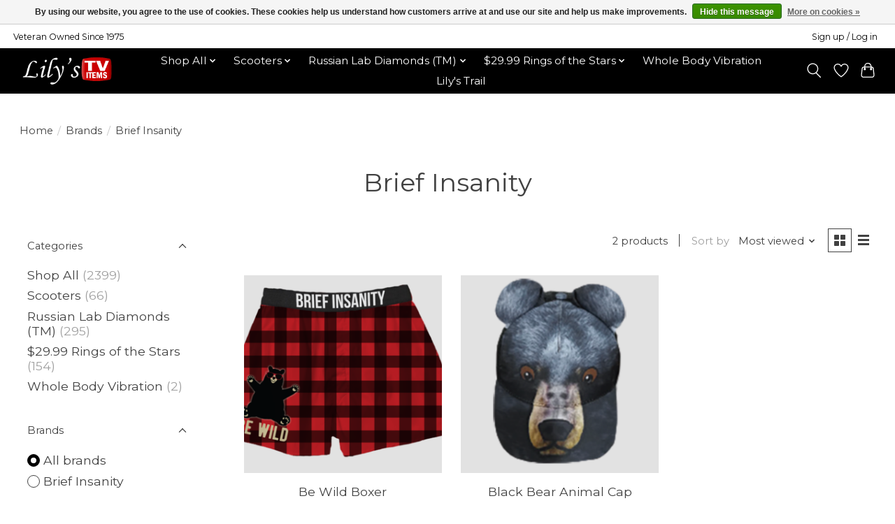

--- FILE ---
content_type: application/javascript; charset=UTF-8
request_url: https://www.lilystvitems.com/cdn-cgi/challenge-platform/h/b/scripts/jsd/d251aa49a8a3/main.js?
body_size: 8472
content:
window._cf_chl_opt={AKGCx8:'b'};~function(S8,Ed,Ee,EM,Eg,EQ,ET,EN,Ez,S3){S8=A,function(s,E,SQ,S7,S,o){for(SQ={s:265,E:420,S:289,o:209,V:284,W:367,x:356,k:330,Y:409},S7=A,S=s();!![];)try{if(o=parseInt(S7(SQ.s))/1*(-parseInt(S7(SQ.E))/2)+-parseInt(S7(SQ.S))/3+parseInt(S7(SQ.o))/4+-parseInt(S7(SQ.V))/5+-parseInt(S7(SQ.W))/6+-parseInt(S7(SQ.x))/7+parseInt(S7(SQ.k))/8*(parseInt(S7(SQ.Y))/9),E===o)break;else S.push(S.shift())}catch(V){S.push(S.shift())}}(i,606117),Ed=this||self,Ee=Ed[S8(233)],EM=function(oI,oK,oH,oR,oP,oX,oD,ol,of,S9,E,S,o,V){return oI={s:314,E:339,S:259,o:212},oK={s:298,E:427,S:278,o:260,V:235,W:315,x:286,k:427,Y:274,b:335,n:410,v:282,F:434,f:378,l:262,Z:267,D:428,J:427,m:417,X:286,B:440,P:347,R:427,H:403,K:415,I:336,G:251,a:338,d:231,e:349,M:282,g:359,Q:427},oH={s:202},oR={s:426},oP={s:271,E:426,S:282,o:385,V:426,W:396,x:366,k:293,Y:282,b:426,n:277,v:323,F:277,f:427,l:246,Z:202,D:349,J:238,m:247,X:438,B:268,P:438,R:234,H:234,K:308,I:411,G:317,a:299,d:350,e:338,M:333,g:246,Q:442,O:249,j:426,c:205,T:282,N:286,h:384,z:315,U:238,y:247,C:438,L:426,i0:282,i1:313,i2:200,i3:231,i4:243,i5:430,i6:232,i7:364,i8:245,i9:340,ii:393,it:246,iA:207,is:282,iE:207,iS:280,io:282,iV:246,iq:205,iw:282,ip:336,iW:348,ix:444,ik:339,iY:282,ib:298,iv:251},oX={s:295},oD={s:442},ol={s:249},of={s:439,E:349},S9=S8,E={'bnYNZ':S9(oI.s),'Gkqjh':function(W,k){return W==k},'MXobV':function(W,k){return W+k},'Pnqvi':function(W,x,k){return W(x,k)},'BohGy':function(W,x,k){return W(x,k)},'aEzOd':function(W,k){return W<<k},'Talhh':function(W,k){return W<k},'wzWEY':function(W,k){return W==k},'CoTtY':function(W,k){return W+k},'kBYVu':function(W,k){return W>k},'ONSIu':function(W,k){return k==W},'WBWjf':function(W,k){return k|W},'wBCQG':function(W,k){return W<<k},'tDTUq':function(W,k){return k&W},'eYxwl':function(W,k){return k==W},'IZyUK':function(W,k){return W-k},'Gnmqk':function(W,k){return W-k},'wQQxh':function(W,x){return W(x)},'Bplxk':function(W,k){return W==k},'gJaVe':function(W,k){return W==k},'FipLG':function(W,k){return W>k},'Mhbmd':function(W,k){return W<<k},'hIsUg':function(W,k){return k===W},'xXGVa':function(W,k){return W|k},'RvpSQ':function(W,k){return W<<k},'DIJNf':function(W,x){return W(x)},'BMEVx':function(W,k){return W-k},'FkfIT':S9(oI.E),'AifyF':function(W,x){return W(x)},'uoyKC':function(W,k){return W!=k},'gsABr':function(W,k){return W&k},'hYwCb':function(W,k){return k==W},'EfbRi':function(W,k){return W<k},'CaDBV':function(W,k){return W>k},'tCRDV':function(W,k){return W!=k},'ZtibQ':function(W,k){return W==k},'JSOXa':function(W,x){return W(x)},'ppSFZ':function(W,k){return k*W},'rSaYv':function(W,k){return k==W},'BUEul':function(W,k){return k*W},'olFsS':function(W,x){return W(x)},'KsZyM':function(W,k){return W==k},'vmnJD':function(W,k){return W*k},'LriVW':function(W,k){return W+k}},S=String[S9(oI.S)],o={'h':function(W,Si){return Si=S9,E[Si(ol.s)](null,W)?'':o.g(W,6,function(x,St){return St=Si,E[St(of.s)][St(of.E)](x)})},'g':function(W,x,Y,oJ,SS,F,Z,D,J,X,B,P,R,H,K,I,G,z,M,Q,O){if(oJ={s:246},SS=S9,F={'dZPsi':function(j,T){return j(T)},'WbKVG':function(j,T,SA){return SA=A,E[SA(oD.s)](j,T)},'wJtgV':function(j,T,Ss){return Ss=A,E[Ss(oJ.s)](j,T)},'wENNh':function(j,T){return j-T},'VQjRV':function(j,T,SE){return SE=A,E[SE(oX.s)](j,T)},'sLOPN':function(j,T){return j-T}},SS(oP.s)!==SS(oP.s)){if(256>iZ[SS(oP.E)](0)){for(tG=0;ta<td;tM<<=1,tg==tQ-1?(tO=0,tj[SS(oP.S)](F[SS(oP.o)](tc,tT)),tN=0):th++,te++);for(tz=tU[SS(oP.V)](0),ty=0;8>tC;tr=F[SS(oP.W)](tL,1)|1&A0,A1==A2-1?(A3=0,A4[SS(oP.S)](A5(A6)),A7=0):A8++,A9>>=1,tu++);}else{for(Ai=1,At=0;F[SS(oP.x)](AA,As);AS=AV|Ao<<1.77,Aq==F[SS(oP.k)](Aw,1)?(Ap=0,AW[SS(oP.Y)](Ax(Ak)),AY=0):Ab++,An=0,AE++);for(Av=AF[SS(oP.b)](0),Af=0;16>Al;AD=1.62&Am|AJ<<1,F[SS(oP.n)](AX,F[SS(oP.v)](AB,1))?(AP=0,AR[SS(oP.S)](AH(AK)),AI=0):AG++,Aa>>=1,AZ++);}tm--,F[SS(oP.F)](0,tX)&&(tB=tP[SS(oP.f)](2,tR),tH++),delete tK[tI]}else{if(W==null)return'';for(D={},J={},X='',B=2,P=3,R=2,H=[],K=0,I=0,G=0;E[SS(oP.l)](G,W[SS(oP.Z)]);G+=1)if(M=W[SS(oP.D)](G),Object[SS(oP.J)][SS(oP.m)][SS(oP.X)](D,M)||(D[M]=P++,J[M]=!0),Q=E[SS(oP.B)](X,M),Object[SS(oP.J)][SS(oP.m)][SS(oP.X)](D,Q))X=Q;else{if(Object[SS(oP.J)][SS(oP.m)][SS(oP.P)](J,X)){if(SS(oP.R)!==SS(oP.H))return null;else{if(E[SS(oP.K)](256,X[SS(oP.b)](0))){for(Z=0;Z<R;K<<=1,E[SS(oP.I)](I,x-1)?(I=0,H[SS(oP.S)](Y(K)),K=0):I++,Z++);for(O=X[SS(oP.b)](0),Z=0;E[SS(oP.K)](8,Z);K=E[SS(oP.G)](E[SS(oP.a)](K,1),E[SS(oP.d)](O,1)),E[SS(oP.e)](I,E[SS(oP.M)](x,1))?(I=0,H[SS(oP.Y)](Y(K)),K=0):I++,O>>=1,Z++);}else{for(O=1,Z=0;E[SS(oP.g)](Z,R);K=E[SS(oP.Q)](K,1)|O,E[SS(oP.O)](I,x-1)?(I=0,H[SS(oP.Y)](Y(K)),K=0):I++,O=0,Z++);for(O=X[SS(oP.j)](0),Z=0;16>Z;K=E[SS(oP.Q)](K,1)|1.43&O,I==E[SS(oP.c)](x,1)?(I=0,H[SS(oP.T)](E[SS(oP.N)](Y,K)),K=0):I++,O>>=1,Z++);}B--,0==B&&(B=Math[SS(oP.f)](2,R),R++),delete J[X]}}else for(O=D[X],Z=0;E[SS(oP.l)](Z,R);K=K<<1.57|O&1,E[SS(oP.h)](I,x-1)?(I=0,H[SS(oP.Y)](Y(K)),K=0):I++,O>>=1,Z++);X=(B--,E[SS(oP.z)](0,B)&&(B=Math[SS(oP.f)](2,R),R++),D[Q]=P++,E[SS(oP.N)](String,M))}if(X!==''){if(Object[SS(oP.U)][SS(oP.y)][SS(oP.C)](J,X)){if(256>X[SS(oP.L)](0)){for(Z=0;Z<R;K<<=1,E[SS(oP.h)](I,x-1)?(I=0,H[SS(oP.i0)](Y(K)),K=0):I++,Z++);for(O=X[SS(oP.b)](0),Z=0;E[SS(oP.i1)](8,Z);K=E[SS(oP.i2)](K,1)|E[SS(oP.d)](O,1),I==x-1?(I=0,H[SS(oP.S)](E[SS(oP.N)](Y,K)),K=0):I++,O>>=1,Z++);}else if(E[SS(oP.i3)](SS(oP.i4),SS(oP.i5)))z='s'===Z&&!D[SS(oP.i6)](J[M]),SS(oP.i7)===E[SS(oP.i8)](X,B)?E[SS(oP.i9)](P,R+H,K):z||E[SS(oP.ii)](I,G+K,O[R]);else{for(O=1,Z=0;E[SS(oP.it)](Z,R);K=O|K<<1,x-1==I?(I=0,H[SS(oP.S)](Y(K)),K=0):I++,O=0,Z++);for(O=X[SS(oP.E)](0),Z=0;E[SS(oP.K)](16,Z);K=E[SS(oP.iA)](K<<1,O&1.72),I==x-1?(I=0,H[SS(oP.is)](Y(K)),K=0):I++,O>>=1,Z++);}B--,B==0&&(B=Math[SS(oP.f)](2,R),R++),delete J[X]}else for(O=D[X],Z=0;Z<R;K=E[SS(oP.iE)](E[SS(oP.iS)](K,1),E[SS(oP.d)](O,1)),I==x-1?(I=0,H[SS(oP.io)](Y(K)),K=0):I++,O>>=1,Z++);B--,B==0&&R++}for(O=2,Z=0;E[SS(oP.iV)](Z,R);K=K<<1.16|O&1.28,I==E[SS(oP.iq)](x,1)?(I=0,H[SS(oP.iw)](E[SS(oP.ip)](Y,K)),K=0):I++,O>>=1,Z++);for(;;)if(K<<=1,I==E[SS(oP.iW)](x,1)){if(E[SS(oP.i3)](E[SS(oP.ix)],SS(oP.ik))){H[SS(oP.iY)](E[SS(oP.ib)](Y,K));break}else return}else I++;return H[SS(oP.iv)]('')}},'j':function(W,So){return So=S9,W==null?'':W==''?null:o.i(W[So(oH.s)],32768,function(x,SV){return SV=So,W[SV(oR.s)](x)})},'i':function(W,x,Y,Sq,F,Z,D,J,X,B,P,R,H,K,I,G,j,M,Q,O){for(Sq=S9,F=[],Z=4,D=4,J=3,X=[],R=E[Sq(oK.s)](Y,0),H=x,K=1,B=0;3>B;F[B]=B,B+=1);for(I=0,G=Math[Sq(oK.E)](2,2),P=1;P!=G;)for(M=Sq(oK.S)[Sq(oK.o)]('|'),Q=0;!![];){switch(M[Q++]){case'0':O=H&R;continue;case'1':H>>=1;continue;case'2':I|=P*(0<O?1:0);continue;case'3':0==H&&(H=x,R=Y(K++));continue;case'4':P<<=1;continue}break}switch(I){case 0:for(I=0,G=Math[Sq(oK.E)](2,8),P=1;E[Sq(oK.V)](P,G);O=R&H,H>>=1,E[Sq(oK.W)](0,H)&&(H=x,R=E[Sq(oK.x)](Y,K++)),I|=P*(0<O?1:0),P<<=1);j=S(I);break;case 1:for(I=0,G=Math[Sq(oK.k)](2,16),P=1;E[Sq(oK.V)](P,G);O=E[Sq(oK.Y)](R,H),H>>=1,E[Sq(oK.b)](0,H)&&(H=x,R=Y(K++)),I|=(E[Sq(oK.n)](0,O)?1:0)*P,P<<=1);j=S(I);break;case 2:return''}for(B=F[3]=j,X[Sq(oK.v)](j);;){if(E[Sq(oK.F)](K,W))return'';for(I=0,G=Math[Sq(oK.k)](2,J),P=1;E[Sq(oK.f)](P,G);O=R&H,H>>=1,E[Sq(oK.l)](0,H)&&(H=x,R=E[Sq(oK.Z)](Y,K++)),I|=E[Sq(oK.D)](0<O?1:0,P),P<<=1);switch(j=I){case 0:for(I=0,G=Math[Sq(oK.J)](2,8),P=1;G!=P;O=H&R,H>>=1,E[Sq(oK.m)](0,H)&&(H=x,R=E[Sq(oK.X)](Y,K++)),I|=E[Sq(oK.B)](0<O?1:0,P),P<<=1);F[D++]=E[Sq(oK.P)](S,I),j=D-1,Z--;break;case 1:for(I=0,G=Math[Sq(oK.R)](2,16),P=1;G!=P;O=H&R,H>>=1,E[Sq(oK.H)](0,H)&&(H=x,R=E[Sq(oK.x)](Y,K++)),I|=E[Sq(oK.K)](0<O?1:0,P),P<<=1);F[D++]=E[Sq(oK.I)](S,I),j=D-1,Z--;break;case 2:return X[Sq(oK.G)]('')}if(E[Sq(oK.a)](0,Z)&&(Z=Math[Sq(oK.R)](2,J),J++),F[j])j=F[j];else if(E[Sq(oK.d)](j,D))j=B+B[Sq(oK.e)](0);else return null;X[Sq(oK.M)](j),F[D++]=E[Sq(oK.g)](B,j[Sq(oK.e)](0)),Z--,B=j,Z==0&&(Z=Math[Sq(oK.Q)](2,J),J++)}}},V={},V[S9(oI.o)]=o.h,V}(),Eg={},Eg[S8(368)]='o',Eg[S8(416)]='s',Eg[S8(256)]='u',Eg[S8(263)]='z',Eg[S8(354)]='n',Eg[S8(448)]='I',Eg[S8(222)]='b',EQ=Eg,Ed[S8(225)]=function(s,E,S,o,oL,or,ou,Sx,V,x,Y,F,Z,D,J){if(oL={s:319,E:380,S:408,o:257,V:208,W:408,x:257,k:383,Y:433,b:351,n:433,v:418,F:325,f:202,l:447,Z:232,D:364,J:239,m:414,X:372},or={s:441,E:255,S:223,o:388,V:202,W:237,x:370},ou={s:307,E:381,S:238,o:247,V:438,W:282},Sx=S8,V={'UaMci':Sx(oL.s),'mLOao':function(X,B){return X!==B},'rmrGo':function(X,B){return X+B},'cGBbm':function(X,B){return X===B},'SHtgc':function(X,B){return X(B)},'pwlqe':function(X,B){return X+B},'DVXEm':function(X,B){return X+B},'inhra':function(X,B,P){return X(B,P)}},E===null||V[Sx(oL.E)](void 0,E))return o;for(x=Ec(E),s[Sx(oL.S)][Sx(oL.o)]&&(x=x[Sx(oL.V)](s[Sx(oL.W)][Sx(oL.x)](E))),x=s[Sx(oL.k)][Sx(oL.Y)]&&s[Sx(oL.b)]?s[Sx(oL.k)][Sx(oL.n)](new s[(Sx(oL.b))](x)):function(X,SY,B){if(SY=Sx,V[SY(or.s)](SY(or.E),SY(or.S))){for(X[SY(or.o)](),B=0;B<X[SY(or.V)];X[B]===X[V[SY(or.W)](B,1)]?X[SY(or.x)](B+1,1):B+=1);return X}else return'i'}(x),Y='nAsAaAb'.split('A'),Y=Y[Sx(oL.v)][Sx(oL.F)](Y),F=0;F<x[Sx(oL.f)];Z=x[F],D=Ej(s,E,Z),V[Sx(oL.l)](Y,D)?(J=D==='s'&&!s[Sx(oL.Z)](E[Z]),Sx(oL.D)===V[Sx(oL.J)](S,Z)?W(V[Sx(oL.m)](S,Z),D):J||V[Sx(oL.X)](W,S+Z,E[Z])):V[Sx(oL.X)](W,S+Z,D),F++);return o;function W(X,B,Sk){Sk=Sx,Sk(ou.s)!==V[Sk(ou.E)]?(Object[Sk(ou.S)][Sk(ou.o)][Sk(ou.V)](o,B)||(o[B]=[]),o[B][Sk(ou.W)](X)):o(V,W)}},ET=S8(425)[S8(260)](';'),EN=ET[S8(418)][S8(325)](ET),Ed[S8(290)]=function(E,S,V5,V4,Sb,o,V,W,x,k,Y){for(V5={s:252,E:399,S:296,o:419,V:429,W:342,x:429,k:202,Y:202,b:228,n:282,v:241},V4={s:252,E:399,S:296,o:422,V:275,W:275,x:419},Sb=S8,o={},o[Sb(V5.s)]=function(n,v){return n!==v},o[Sb(V5.E)]=Sb(V5.S),o[Sb(V5.o)]=function(n,v){return n+v},o[Sb(V5.V)]=function(n,v){return n<v},V=o,W=Object[Sb(V5.W)](S),x=0;V[Sb(V5.x)](x,W[Sb(V5.k)]);x++)if(k=W[x],k==='f'&&(k='N'),E[k]){for(Y=0;Y<S[W[x]][Sb(V5.Y)];-1===E[k][Sb(V5.b)](S[W[x]][Y])&&(EN(S[W[x]][Y])||E[k][Sb(V5.n)]('o.'+S[W[x]][Y])),Y++);}else E[k]=S[W[x]][Sb(V5.v)](function(n,Sn){if(Sn=Sb,V[Sn(V4.s)](V[Sn(V4.E)],Sn(V4.S))){if(Sn(V4.o)==typeof S[Sn(V4.V)])return V[Sn(V4.W)](function(){}),'p'}else return V[Sn(V4.x)]('o.',n)})},Ez=null,S3=S2(),S5();function S5(VO,VQ,VM,Sd,s,E,S,o,V){if(VO={s:343,E:215,S:221,o:405,V:226,W:327,x:253,k:436,Y:211,b:331},VQ={s:406,E:327,S:253,o:331},VM={s:343,E:329,S:431,o:224,V:275},Sd=S8,s={'zrvON':Sd(VO.s),'TXvBR':function(W){return W()},'IICgH':function(W,x){return W(x)},'SQSHa':function(W){return W()},'GoSjS':Sd(VO.E),'VOxoo':function(W,k){return W!==k},'WxgtL':Sd(VO.S)},E=Ed[Sd(VO.o)],!E)return;if(!S0())return;(S=![],o=function(Se){if(Se=Sd,Se(VM.s)===s[Se(VM.E)]){if(!S){if(S=!![],!s[Se(VM.S)](S0))return;s[Se(VM.o)](EU,function(W){S6(E,W)})}}else return E[Se(VM.V)](function(){}),'p'},s[Sd(VO.V)](Ee[Sd(VO.W)],s[Sd(VO.x)]))?o():Ed[Sd(VO.k)]?Ee[Sd(VO.k)](s[Sd(VO.Y)],o):(V=Ee[Sd(VO.b)]||function(){},Ee[Sd(VO.b)]=function(SM){SM=Sd,s[SM(VQ.s)](V),Ee[SM(VQ.E)]!==s[SM(VQ.S)]&&(Ee[SM(VQ.o)]=V,o())})}function A(t,s,E,S){return t=t-200,E=i(),S=E[t],S}function EC(Vo,SZ,s){return Vo={s:217},SZ=S8,s={'kfaNA':function(E){return E()}},s[SZ(Vo.s)](Ey)!==null}function S0(Vv,SP,E,S,o,V,W){return Vv={s:206,E:446,S:297,o:270,V:206,W:375,x:297},SP=S8,E={},E[SP(Vv.s)]=function(k,Y){return k/Y},E[SP(Vv.E)]=function(k,Y){return k>Y},E[SP(Vv.S)]=function(k,Y){return k-Y},S=E,o=3600,V=EL(),W=Math[SP(Vv.o)](S[SP(Vv.V)](Date[SP(Vv.W)](),1e3)),S[SP(Vv.E)](S[SP(Vv.x)](W,V),o)?![]:!![]}function Eh(V7,Sv,S,o,V,W,x,k,Y,b){S=(V7={s:357,E:387,S:216,o:395,V:326,W:355,x:260,k:344,Y:437,b:407,n:203,v:391,F:421,f:236,l:220,Z:386,D:312,J:229,m:402,X:435},Sv=S8,{'HBCSN':Sv(V7.s),'ySCqr':Sv(V7.E),'fcJod':function(n,v,F,f,l){return n(v,F,f,l)},'KLtEa':Sv(V7.S),'rNHLQ':Sv(V7.o)});try{if(S[Sv(V7.V)]!==Sv(V7.s))return'o.'+b;else for(o=Sv(V7.W)[Sv(V7.x)]('|'),V=0;!![];){switch(o[V++]){case'0':Ee[Sv(V7.k)][Sv(V7.Y)](W);continue;case'1':W=Ee[Sv(V7.b)](S[Sv(V7.n)]);continue;case'2':W[Sv(V7.v)]=Sv(V7.F);continue;case'3':return x={},x.r=Y,x.e=null,x;case'4':W[Sv(V7.f)]='-1';continue;case'5':Y=pRIb1(k,k,'',Y);continue;case'6':k=W[Sv(V7.l)];continue;case'7':Y=pRIb1(k,W[Sv(V7.Z)],'d.',Y);continue;case'8':Ee[Sv(V7.k)][Sv(V7.D)](W);continue;case'9':Y=S[Sv(V7.J)](pRIb1,k,k[S[Sv(V7.m)]]||k[S[Sv(V7.X)]],'n.',Y);continue;case'10':Y={};continue}break}}catch(v){return b={},b.r={},b.e=v,b}}function S6(o,V,Vc,Sg,W,x,k,Y){if(Vc={s:401,E:261,S:400,o:309,V:346,W:292,x:201,k:261,Y:294,b:334,n:398,v:377,F:334,f:320,l:242,Z:398},Sg=S8,W={},W[Sg(Vc.s)]=function(b,n){return n===b},W[Sg(Vc.E)]=Sg(Vc.S),W[Sg(Vc.o)]=Sg(Vc.V),x=W,!o[Sg(Vc.W)])return;x[Sg(Vc.s)](V,Sg(Vc.V))?(k={},k[Sg(Vc.x)]=x[Sg(Vc.k)],k[Sg(Vc.Y)]=o.r,k[Sg(Vc.b)]=x[Sg(Vc.o)],Ed[Sg(Vc.n)][Sg(Vc.v)](k,'*')):(Y={},Y[Sg(Vc.x)]=x[Sg(Vc.E)],Y[Sg(Vc.Y)]=o.r,Y[Sg(Vc.F)]=Sg(Vc.f),Y[Sg(Vc.l)]=V,Ed[Sg(Vc.Z)][Sg(Vc.v)](Y,'*'))}function Ej(s,E,S,oj,Sp,o,V,W,x,k){for(oj={s:352,E:368,S:283,o:260,V:345,W:383,x:213,k:397,Y:318,b:422,n:275,v:373,F:219,f:345,l:394,Z:301},Sp=S8,o={'RHufV':Sp(oj.s),'bySlg':function(Y,n){return n===Y},'kXABf':Sp(oj.E),'EAvry':function(Y,n){return n==Y},'lelHp':function(Y,n){return Y==n},'molnn':function(Y,n){return n===Y},'nevyy':function(Y,n){return n==Y},'znCTu':function(Y,n,F){return Y(n,F)}},V=o[Sp(oj.S)][Sp(oj.o)]('|'),W=0;!![];){switch(V[W++]){case'0':continue;case'1':if(o[Sp(oj.V)](x,s[Sp(oj.W)]))return'D';continue;case'2':if(s[Sp(oj.W)][Sp(oj.x)](x))return'a';continue;case'3':k=typeof x;continue;case'4':if(x===!1)return'F';continue;case'5':if(o[Sp(oj.k)]==typeof x)try{if(o[Sp(oj.Y)](Sp(oj.b),typeof x[Sp(oj.n)]))return x[Sp(oj.n)](function(){}),'p'}catch(Y){}continue;case'6':if(o[Sp(oj.v)](null,x))return o[Sp(oj.F)](void 0,x)?'u':'x';continue;case'7':if(o[Sp(oj.f)](!0,x))return'T';continue;case'8':try{x=E[S]}catch(n){return'i'}continue;case'9':return o[Sp(oj.l)](Sp(oj.b),k)?o[Sp(oj.Z)](EO,s,x)?'N':'f':EQ[k]||'?'}break}}function Ec(s,oc,SW,E){for(oc={s:208,E:342,S:306},SW=S8,E=[];null!==s;E=E[SW(oc.s)](Object[SW(oc.E)](s)),s=Object[SW(oc.S)](s));return E}function i(VT){return VT='tDTUq,Set,0|8|6|5|2|1|7|4|3|9,xhr-error,number,1|2|4|8|6|10|5|9|7|0|3,3196221mCGzlp,KEmBp,send,LriVW,errorInfoObject,Function,AdeF3,GREiV,d.cookie,TdZdV,wJtgV,3201096EYuFUb,object,TYlZ6,splice,timeout,inhra,lelHp,[native code],now,open,postMessage,tCRDV,WEhTO,cGBbm,UaMci,2|3|4|0|1,Array,Bplxk,dZPsi,contentDocument,iframe,sort,ZoPZa,/invisible/jsd,style,nahfO,BohGy,nevyy,navigator,WbKVG,kXABf,parent,kgvtY,cloudflare-invisible,SrMyc,KLtEa,KsZyM,location,__CF$cv$params,SQSHa,createElement,Object,14136588IXCYIY,EfbRi,ONSIu,SSTpq3,aUjz8,DVXEm,vmnJD,string,rSaYv,includes,DFGuK,20226WCdbhc,display: none,function,chctx,onload,_cf_chl_opt;JJgc4;PJAn2;kJOnV9;IWJi4;OHeaY1;DqMg0;FKmRv9;LpvFx1;cAdz2;PqBHf2;nFZCC5;ddwW5;pRIb1;rxvNi8;RrrrA2;erHi9,charCodeAt,pow,ppSFZ,TDIUd,Gdrxs,TXvBR,jsd,from,CaDBV,rNHLQ,addEventListener,removeChild,call,bnYNZ,BUEul,mLOao,aEzOd,vazqo,FkfIT,xzDQQ,iXGPc,SHtgc,bigint,iZErZ,Mhbmd,source,length,ySCqr,random,Gnmqk,PrRAd,xXGVa,concat,1217400qnSiEY,zimCg,WxgtL,LPkVS,isArray,HPPdZ,loading,clientInformation,kfaNA,_cf_chl_opt,molnn,contentWindow,DOMContentLoaded,boolean,QCZdE,IICgH,pRIb1,VOxoo,log,indexOf,fcJod,ontimeout,hIsUg,isNaN,document,jYKjW,uoyKC,tabIndex,rmrGo,prototype,pwlqe,CnwA5,map,detail,kjmLO,status,MXobV,Talhh,hasOwnProperty,JBxy9,Gkqjh,QHOfR,join,nIcYn,GoSjS,randomUUID,nRmUt,undefined,getOwnPropertyNames,onerror,fromCharCode,split,iJjCg,ZtibQ,symbol,SfqdY,33WrkOiB,stringify,JSOXa,CoTtY,BKNlv,floor,SAOnM,LRmiB4,error on cf_chl_props,gsABr,catch,BRCkk,VQjRV,0|1|3|2|4,yKNbf,RvpSQ,2|4|3|0|1,push,RHufV,5090145dlmnwA,AKGCx8,wQQxh,XMLHttpRequest,/b/ov1/0.5599909660236251:1770053226:xXZtuIMY1YH12ZAH2er751AnDWCzIWs9JusgKR15HC0/,1493460HxCmxf,rxvNi8,ogEEh,api,wENNh,sid,wzWEY,qRTXC,qNZnU,AifyF,wBCQG,AfOeX,znCTu,wqvDx,sgdJl,href,http-code:,getPrototypeOf,iQYXg,kBYVu,BkQDn,hUAKH,POST,appendChild,FipLG,8fGJDoAH5b47Xqv2+p3Tzt1nKescN$Ii6UuQL9rkWx-wEVFZjlmdRyPgM0OBhYCaS,gJaVe,/cdn-cgi/challenge-platform/h/,WBWjf,EAvry,BCDyI,error,wlaqc,wseFg,sLOPN,toString,bind,HBCSN,readyState,zNtVL,zrvON,16lijNYe,onreadystatechange,cPViH,IZyUK,event,hYwCb,DIJNf,/jsd/oneshot/d251aa49a8a3/0.5599909660236251:1770053226:xXZtuIMY1YH12ZAH2er751AnDWCzIWs9JusgKR15HC0/,eYxwl,AYWMq,Pnqvi,pkLOA2,keys,EGGqe,body,bySlg,success,olFsS,BMEVx,charAt'.split(','),i=function(){return VT},i()}function EO(s,E,oG,Sw){return oG={s:361,E:238,S:324,o:438,V:228,W:374},Sw=S8,E instanceof s[Sw(oG.s)]&&0<s[Sw(oG.s)][Sw(oG.E)][Sw(oG.S)][Sw(oG.o)](E)[Sw(oG.V)](Sw(oG.W))}function EL(Vk,SB,s){return Vk={s:405,E:270},SB=S8,s=Ed[SB(Vk.s)],Math[SB(Vk.E)](+atob(s.t))}function Ey(VE,Sl,s,E,S,o){for(VE={s:382,E:260,S:354,o:405},Sl=S8,s=Sl(VE.s)[Sl(VE.E)]('|'),E=0;!![];){switch(s[E++]){case'0':if(typeof o!==Sl(VE.S)||o<30)return null;continue;case'1':return o;case'2':S=Ed[Sl(VE.o)];continue;case'3':if(!S)return null;continue;case'4':o=S.i;continue}break}}function S1(s,E,VX,Vm,VJ,VD,SR,S,o,V,W){VX={s:371,E:346,S:305,o:316,V:405,W:227,x:218,k:287,Y:376,b:311,n:332,v:445,F:218,f:285,l:337,Z:292,D:371,J:230,m:424,X:258,B:404,P:304,R:304,H:358,K:212,I:266},Vm={s:353},VJ={s:300,E:244,S:363,o:379,V:310,W:210,x:244},VD={s:310,E:214},SR=S8,S={'hUAKH':function(x,k){return x(k)},'HPPdZ':SR(VX.s),'AfOeX':function(k,Y){return k>=Y},'GREiV':function(k,Y){return k<Y},'WEhTO':SR(VX.E),'zimCg':SR(VX.S),'cPViH':function(k,Y){return k+Y},'xzDQQ':SR(VX.o)},o=Ed[SR(VX.V)],console[SR(VX.W)](Ed[SR(VX.x)]),V=new Ed[(SR(VX.k))](),V[SR(VX.Y)](SR(VX.b),S[SR(VX.n)](S[SR(VX.v)]+Ed[SR(VX.F)][SR(VX.f)]+SR(VX.l),o.r)),o[SR(VX.Z)]&&(V[SR(VX.D)]=5e3,V[SR(VX.J)]=function(SH){SH=SR,S[SH(VD.s)](E,S[SH(VD.E)])}),V[SR(VX.m)]=function(SK){SK=SR,S[SK(VJ.s)](V[SK(VJ.E)],200)&&S[SK(VJ.S)](V[SK(VJ.E)],300)?E(S[SK(VJ.o)]):S[SK(VJ.V)](E,S[SK(VJ.W)]+V[SK(VJ.x)])},V[SR(VX.X)]=function(SI){SI=SR,E(SI(Vm.s))},W={'t':EL(),'lhr':Ee[SR(VX.B)]&&Ee[SR(VX.B)][SR(VX.P)]?Ee[SR(VX.B)][SR(VX.R)]:'','api':o[SR(VX.Z)]?!![]:![],'c':EC(),'payload':s},V[SR(VX.H)](EM[SR(VX.K)](JSON[SR(VX.I)](W)))}function Eu(Vp,Vw,Vq,SD,s,E,S,o,V){for(Vp={s:281,E:303,S:260},Vw={s:276},Vq={s:365},SD=S8,s={'sgdJl':SD(Vp.s),'BRCkk':function(W){return W()}},E=s[SD(Vp.E)][SD(Vp.S)]('|'),S=0;!![];){switch(E[S++]){case'0':Ez&&clearTimeout(Ez);continue;case'1':Ez=setTimeout(function(SJ){SJ=SD,o[SJ(Vq.s)](EU)},1e3*V);continue;case'2':o={'TdZdV':function(W,Sm){return Sm=SD,s[Sm(Vw.s)](W)}};continue;case'3':if(V===null)return;continue;case'4':V=Ey();continue}break}}function S2(VB,SG){return VB={s:254},SG=S8,crypto&&crypto[SG(VB.s)]?crypto[SG(VB.s)]():''}function EU(s,Vs,VA,SF,E,S,V){(Vs={s:443,E:422,S:389,o:273,V:279,W:328,x:321,k:321,Y:269,b:392,n:264},VA={s:443,E:449,S:250},SF=S8,E={'iZErZ':SF(Vs.s),'QHOfR':SF(Vs.E),'BKNlv':function(o,V){return o==V},'yKNbf':function(o,V,W){return o(V,W)},'zNtVL':function(o,V){return o!==V},'wlaqc':SF(Vs.S),'nahfO':function(o,V,W){return o(V,W)},'SfqdY':SF(Vs.o)},S=Eh(),E[SF(Vs.V)](S1,S.r,function(o,Sf){if(Sf=SF,Sf(VA.s)===E[Sf(VA.E)])typeof s===E[Sf(VA.S)]&&s(o),Eu();else return}),S.e)&&(E[SF(Vs.W)](E[SF(Vs.x)],E[SF(Vs.k)])?(V=F&f,l>>=1,E[SF(Vs.Y)](0,Z)&&(D=J,m=X(B++)),P|=R*(0<V?1:0),H<<=1):E[SF(Vs.b)](S4,E[SF(Vs.n)],S.e))}function Er(E,Vx,SX,S,o){return Vx={s:322,E:322,S:204},SX=S8,S={},S[SX(Vx.s)]=function(V,W){return V<W},o=S,o[SX(Vx.E)](Math[SX(Vx.S)](),E)}function S4(V,W,VH,Sa,x,k,Y,b,n,v,F,f,l,Z){if(VH={s:302,E:291,S:316,o:362,V:369,W:405,x:302,k:291,Y:218,b:285,n:288,v:390,F:287,f:376,l:311,Z:371,D:230,J:240,m:218,X:412,B:218,P:412,R:272,H:218,K:341,I:413,G:248,a:360,d:423,e:201,M:432,g:358,Q:212},Sa=S8,x={},x[Sa(VH.s)]=function(D,J){return D+J},x[Sa(VH.E)]=Sa(VH.S),k=x,!Er(0))return![];b=(Y={},Y[Sa(VH.o)]=V,Y[Sa(VH.V)]=W,Y);try{n=Ed[Sa(VH.W)],v=k[Sa(VH.x)](k[Sa(VH.k)]+Ed[Sa(VH.Y)][Sa(VH.b)]+Sa(VH.n),n.r)+Sa(VH.v),F=new Ed[(Sa(VH.F))](),F[Sa(VH.f)](Sa(VH.l),v),F[Sa(VH.Z)]=2500,F[Sa(VH.D)]=function(){},f={},f[Sa(VH.J)]=Ed[Sa(VH.m)][Sa(VH.J)],f[Sa(VH.X)]=Ed[Sa(VH.B)][Sa(VH.P)],f[Sa(VH.R)]=Ed[Sa(VH.H)][Sa(VH.R)],f[Sa(VH.K)]=Ed[Sa(VH.Y)][Sa(VH.I)],f[Sa(VH.G)]=S3,l=f,Z={},Z[Sa(VH.a)]=b,Z[Sa(VH.d)]=l,Z[Sa(VH.e)]=Sa(VH.M),F[Sa(VH.g)](EM[Sa(VH.Q)](Z))}catch(D){}}}()

--- FILE ---
content_type: text/javascript;charset=utf-8
request_url: https://www.lilystvitems.com/services/stats/pageview.js
body_size: -415
content:
// SEOshop 02-02-2026 18:00:03